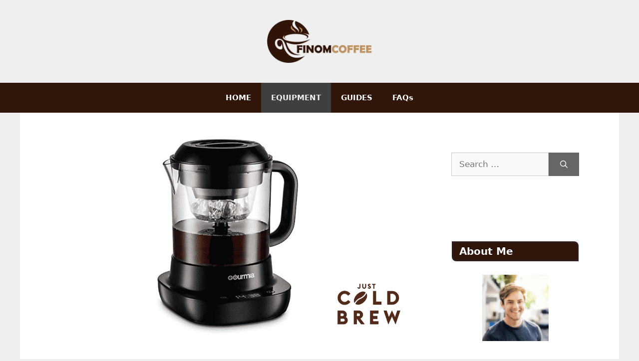

--- FILE ---
content_type: text/html; charset=UTF-8
request_url: https://finomcoffee.com/gourmia-automatic-cold-brew-coffee-maker-review/
body_size: 19600
content:
<!DOCTYPE html><html lang="en-US" prefix="og: https://ogp.me/ns#"><head><meta charset="UTF-8"/>
<script>var __ezHttpConsent={setByCat:function(src,tagType,attributes,category,force,customSetScriptFn=null){var setScript=function(){if(force||window.ezTcfConsent[category]){if(typeof customSetScriptFn==='function'){customSetScriptFn();}else{var scriptElement=document.createElement(tagType);scriptElement.src=src;attributes.forEach(function(attr){for(var key in attr){if(attr.hasOwnProperty(key)){scriptElement.setAttribute(key,attr[key]);}}});var firstScript=document.getElementsByTagName(tagType)[0];firstScript.parentNode.insertBefore(scriptElement,firstScript);}}};if(force||(window.ezTcfConsent&&window.ezTcfConsent.loaded)){setScript();}else if(typeof getEzConsentData==="function"){getEzConsentData().then(function(ezTcfConsent){if(ezTcfConsent&&ezTcfConsent.loaded){setScript();}else{console.error("cannot get ez consent data");force=true;setScript();}});}else{force=true;setScript();console.error("getEzConsentData is not a function");}},};</script>
<script>var ezTcfConsent=window.ezTcfConsent?window.ezTcfConsent:{loaded:false,store_info:false,develop_and_improve_services:false,measure_ad_performance:false,measure_content_performance:false,select_basic_ads:false,create_ad_profile:false,select_personalized_ads:false,create_content_profile:false,select_personalized_content:false,understand_audiences:false,use_limited_data_to_select_content:false,};function getEzConsentData(){return new Promise(function(resolve){document.addEventListener("ezConsentEvent",function(event){var ezTcfConsent=event.detail.ezTcfConsent;resolve(ezTcfConsent);});});}</script>
<script>if(typeof _setEzCookies!=='function'){function _setEzCookies(ezConsentData){var cookies=window.ezCookieQueue;for(var i=0;i<cookies.length;i++){var cookie=cookies[i];if(ezConsentData&&ezConsentData.loaded&&ezConsentData[cookie.tcfCategory]){document.cookie=cookie.name+"="+cookie.value;}}}}
window.ezCookieQueue=window.ezCookieQueue||[];if(typeof addEzCookies!=='function'){function addEzCookies(arr){window.ezCookieQueue=[...window.ezCookieQueue,...arr];}}
addEzCookies([]);if(window.ezTcfConsent&&window.ezTcfConsent.loaded){_setEzCookies(window.ezTcfConsent);}else if(typeof getEzConsentData==="function"){getEzConsentData().then(function(ezTcfConsent){if(ezTcfConsent&&ezTcfConsent.loaded){_setEzCookies(window.ezTcfConsent);}else{console.error("cannot get ez consent data");_setEzCookies(window.ezTcfConsent);}});}else{console.error("getEzConsentData is not a function");_setEzCookies(window.ezTcfConsent);}</script>
<script data-ezscrex='false' data-cfasync='false' data-pagespeed-no-defer>var __ez=__ez||{};__ez.stms=Date.now();__ez.evt={};__ez.script={};__ez.ck=__ez.ck||{};__ez.template={};__ez.template.isOrig=true;__ez.queue=__ez.queue||function(){var e=0,i=0,t=[],n=!1,o=[],r=[],s=!0,a=function(e,i,n,o,r,s,a){var l=arguments.length>7&&void 0!==arguments[7]?arguments[7]:window,d=this;this.name=e,this.funcName=i,this.parameters=null===n?null:w(n)?n:[n],this.isBlock=o,this.blockedBy=r,this.deleteWhenComplete=s,this.isError=!1,this.isComplete=!1,this.isInitialized=!1,this.proceedIfError=a,this.fWindow=l,this.isTimeDelay=!1,this.process=function(){f("... func = "+e),d.isInitialized=!0,d.isComplete=!0,f("... func.apply: "+e);var i=d.funcName.split("."),n=null,o=this.fWindow||window;i.length>3||(n=3===i.length?o[i[0]][i[1]][i[2]]:2===i.length?o[i[0]][i[1]]:o[d.funcName]),null!=n&&n.apply(null,this.parameters),!0===d.deleteWhenComplete&&delete t[e],!0===d.isBlock&&(f("----- F'D: "+d.name),m())}},l=function(e,i,t,n,o,r,s){var a=arguments.length>7&&void 0!==arguments[7]?arguments[7]:window,l=this;this.name=e,this.path=i,this.async=o,this.defer=r,this.isBlock=t,this.blockedBy=n,this.isInitialized=!1,this.isError=!1,this.isComplete=!1,this.proceedIfError=s,this.fWindow=a,this.isTimeDelay=!1,this.isPath=function(e){return"/"===e[0]&&"/"!==e[1]},this.getSrc=function(e){return void 0!==window.__ezScriptHost&&this.isPath(e)&&"banger.js"!==this.name?window.__ezScriptHost+e:e},this.process=function(){l.isInitialized=!0,f("... file = "+e);var i=this.fWindow?this.fWindow.document:document,t=i.createElement("script");t.src=this.getSrc(this.path),!0===o?t.async=!0:!0===r&&(t.defer=!0),t.onerror=function(){var e={url:window.location.href,name:l.name,path:l.path,user_agent:window.navigator.userAgent};"undefined"!=typeof _ezaq&&(e.pageview_id=_ezaq.page_view_id);var i=encodeURIComponent(JSON.stringify(e)),t=new XMLHttpRequest;t.open("GET","//g.ezoic.net/ezqlog?d="+i,!0),t.send(),f("----- ERR'D: "+l.name),l.isError=!0,!0===l.isBlock&&m()},t.onreadystatechange=t.onload=function(){var e=t.readyState;f("----- F'D: "+l.name),e&&!/loaded|complete/.test(e)||(l.isComplete=!0,!0===l.isBlock&&m())},i.getElementsByTagName("head")[0].appendChild(t)}},d=function(e,i){this.name=e,this.path="",this.async=!1,this.defer=!1,this.isBlock=!1,this.blockedBy=[],this.isInitialized=!0,this.isError=!1,this.isComplete=i,this.proceedIfError=!1,this.isTimeDelay=!1,this.process=function(){}};function c(e,i,n,s,a,d,c,u,f){var m=new l(e,i,n,s,a,d,c,f);!0===u?o[e]=m:r[e]=m,t[e]=m,h(m)}function h(e){!0!==u(e)&&0!=s&&e.process()}function u(e){if(!0===e.isTimeDelay&&!1===n)return f(e.name+" blocked = TIME DELAY!"),!0;if(w(e.blockedBy))for(var i=0;i<e.blockedBy.length;i++){var o=e.blockedBy[i];if(!1===t.hasOwnProperty(o))return f(e.name+" blocked = "+o),!0;if(!0===e.proceedIfError&&!0===t[o].isError)return!1;if(!1===t[o].isComplete)return f(e.name+" blocked = "+o),!0}return!1}function f(e){var i=window.location.href,t=new RegExp("[?&]ezq=([^&#]*)","i").exec(i);"1"===(t?t[1]:null)&&console.debug(e)}function m(){++e>200||(f("let's go"),p(o),p(r))}function p(e){for(var i in e)if(!1!==e.hasOwnProperty(i)){var t=e[i];!0===t.isComplete||u(t)||!0===t.isInitialized||!0===t.isError?!0===t.isError?f(t.name+": error"):!0===t.isComplete?f(t.name+": complete already"):!0===t.isInitialized&&f(t.name+": initialized already"):t.process()}}function w(e){return"[object Array]"==Object.prototype.toString.call(e)}return window.addEventListener("load",(function(){setTimeout((function(){n=!0,f("TDELAY -----"),m()}),5e3)}),!1),{addFile:c,addFileOnce:function(e,i,n,o,r,s,a,l,d){t[e]||c(e,i,n,o,r,s,a,l,d)},addDelayFile:function(e,i){var n=new l(e,i,!1,[],!1,!1,!0);n.isTimeDelay=!0,f(e+" ...  FILE! TDELAY"),r[e]=n,t[e]=n,h(n)},addFunc:function(e,n,s,l,d,c,u,f,m,p){!0===c&&(e=e+"_"+i++);var w=new a(e,n,s,l,d,u,f,p);!0===m?o[e]=w:r[e]=w,t[e]=w,h(w)},addDelayFunc:function(e,i,n){var o=new a(e,i,n,!1,[],!0,!0);o.isTimeDelay=!0,f(e+" ...  FUNCTION! TDELAY"),r[e]=o,t[e]=o,h(o)},items:t,processAll:m,setallowLoad:function(e){s=e},markLoaded:function(e){if(e&&0!==e.length){if(e in t){var i=t[e];!0===i.isComplete?f(i.name+" "+e+": error loaded duplicate"):(i.isComplete=!0,i.isInitialized=!0)}else t[e]=new d(e,!0);f("markLoaded dummyfile: "+t[e].name)}},logWhatsBlocked:function(){for(var e in t)!1!==t.hasOwnProperty(e)&&u(t[e])}}}();__ez.evt.add=function(e,t,n){e.addEventListener?e.addEventListener(t,n,!1):e.attachEvent?e.attachEvent("on"+t,n):e["on"+t]=n()},__ez.evt.remove=function(e,t,n){e.removeEventListener?e.removeEventListener(t,n,!1):e.detachEvent?e.detachEvent("on"+t,n):delete e["on"+t]};__ez.script.add=function(e){var t=document.createElement("script");t.src=e,t.async=!0,t.type="text/javascript",document.getElementsByTagName("head")[0].appendChild(t)};__ez.dot=__ez.dot||{};__ez.queue.addFileOnce('/detroitchicago/boise.js', '//go.ezodn.com/detroitchicago/boise.js?gcb=195-0&cb=5', true, [], true, false, true, false);__ez.queue.addFileOnce('/parsonsmaize/abilene.js', '//go.ezodn.com/parsonsmaize/abilene.js?gcb=195-0&cb=dc112bb7ea', true, [], true, false, true, false);__ez.queue.addFileOnce('/parsonsmaize/mulvane.js', '//go.ezodn.com/parsonsmaize/mulvane.js?gcb=195-0&cb=e75e48eec0', true, ['/parsonsmaize/abilene.js'], true, false, true, false);__ez.queue.addFileOnce('/detroitchicago/birmingham.js', '//go.ezodn.com/detroitchicago/birmingham.js?gcb=195-0&cb=539c47377c', true, ['/parsonsmaize/abilene.js'], true, false, true, false);</script>
<script data-ezscrex="false" type="text/javascript" data-cfasync="false">window._ezaq = Object.assign({"ad_cache_level":0,"adpicker_placement_cnt":0,"ai_placeholder_cache_level":0,"ai_placeholder_placement_cnt":-1,"article_category":"Equipment","author":"Daniel B.","domain":"finomcoffee.com","domain_id":274624,"ezcache_level":0,"ezcache_skip_code":0,"has_bad_image":0,"has_bad_words":0,"is_sitespeed":0,"lt_cache_level":0,"publish_date":"2020-10-24","response_size":63673,"response_size_orig":57852,"response_time_orig":0,"template_id":120,"url":"https://finomcoffee.com/gourmia-automatic-cold-brew-coffee-maker-review/","word_count":0,"worst_bad_word_level":0}, typeof window._ezaq !== "undefined" ? window._ezaq : {});__ez.queue.markLoaded('ezaqBaseReady');</script>
<script type='text/javascript' data-ezscrex='false' data-cfasync='false'>
window.ezAnalyticsStatic = true;
window._ez_send_requests_through_ezoic = true;window.ezWp = true;
function analyticsAddScript(script) {
	var ezDynamic = document.createElement('script');
	ezDynamic.type = 'text/javascript';
	ezDynamic.innerHTML = script;
	document.head.appendChild(ezDynamic);
}
function getCookiesWithPrefix() {
    var allCookies = document.cookie.split(';');
    var cookiesWithPrefix = {};

    for (var i = 0; i < allCookies.length; i++) {
        var cookie = allCookies[i].trim();

        for (var j = 0; j < arguments.length; j++) {
            var prefix = arguments[j];
            if (cookie.indexOf(prefix) === 0) {
                var cookieParts = cookie.split('=');
                var cookieName = cookieParts[0];
                var cookieValue = cookieParts.slice(1).join('=');
                cookiesWithPrefix[cookieName] = decodeURIComponent(cookieValue);
                break; // Once matched, no need to check other prefixes
            }
        }
    }

    return cookiesWithPrefix;
}
function productAnalytics() {
	var d = {"dhh":"//go.ezodn.com","pr":[6],"omd5":"cad2731f4584fdd3c99a362789e28d37","nar":"risk score"};
	d.u = _ezaq.url;
	d.p = _ezaq.page_view_id;
	d.v = _ezaq.visit_uuid;
	d.ab = _ezaq.ab_test_id;
	d.e = JSON.stringify(_ezaq);
	d.ref = document.referrer;
	d.c = getCookiesWithPrefix('active_template', 'ez', 'lp_');
	if(typeof ez_utmParams !== 'undefined') {
		d.utm = ez_utmParams;
	}

	var dataText = JSON.stringify(d);
	var xhr = new XMLHttpRequest();
	xhr.open('POST','//g.ezoic.net/ezais/analytics?cb=1', true);
	xhr.onload = function () {
		if (xhr.status!=200) {
            return;
		}

        if(document.readyState !== 'loading') {
            analyticsAddScript(xhr.response);
            return;
        }

        var eventFunc = function() {
            if(document.readyState === 'loading') {
                return;
            }
            document.removeEventListener('readystatechange', eventFunc, false);
            analyticsAddScript(xhr.response);
        };

        document.addEventListener('readystatechange', eventFunc, false);
	};
	xhr.setRequestHeader('Content-Type','text/plain');
	xhr.send(dataText);
}
__ez.queue.addFunc("productAnalytics", "productAnalytics", null, true, ['ezaqBaseReady'], false, false, false, true);
</script><base href="https://finomcoffee.com/gourmia-automatic-cold-brew-coffee-maker-review/"/>
	
		<style>img:is([sizes="auto" i], [sizes^="auto," i]) { contain-intrinsic-size: 3000px 1500px }</style>
	<meta name="viewport" content="width=device-width, initial-scale=1"/>
<!-- Search Engine Optimization by Rank Math PRO - https://rankmath.com/ -->
<title>Gourmia Automatic Cold Brew Coffee Maker Review | Finom Coffee</title>
<meta name="description" content="Gourmia Automatic Cold Brew Coffee Maker might be what you&#39;re looking for. With its moderate size, this product is portable and non-bulky. Gourmia creates 5-6 cups of cold brew coffee."/>
<meta name="robots" content="follow, index, max-snippet:-1, max-video-preview:-1, max-image-preview:large"/>
<link rel="canonical" href="https://finomcoffee.com/gourmia-automatic-cold-brew-coffee-maker-review/"/>
<meta property="og:locale" content="en_US"/>
<meta property="og:type" content="article"/>
<meta property="og:title" content="Gourmia Automatic Cold Brew Coffee Maker Review | Finom Coffee"/>
<meta property="og:description" content="Gourmia Automatic Cold Brew Coffee Maker might be what you&#39;re looking for. With its moderate size, this product is portable and non-bulky. Gourmia creates 5-6 cups of cold brew coffee."/>
<meta property="og:url" content="https://finomcoffee.com/gourmia-automatic-cold-brew-coffee-maker-review/"/>
<meta property="og:site_name" content="Finom Coffee"/>
<meta property="article:tag" content="gourmia automatic cold brew maker review"/>
<meta property="article:section" content="Equipment"/>
<meta property="og:updated_time" content="2020-10-24T09:32:44-02:00"/>
<meta property="og:image" content="https://finomcoffee.com/wp-content/uploads/2020/10/Gourmia-Automatic-Cold-Brew-Coffee-Maker-1.png"/>
<meta property="og:image:secure_url" content="https://finomcoffee.com/wp-content/uploads/2020/10/Gourmia-Automatic-Cold-Brew-Coffee-Maker-1.png"/>
<meta property="og:image:width" content="1200"/>
<meta property="og:image:height" content="675"/>
<meta property="og:image:alt" content="Gourmia Automatic Cold Brew Coffee Maker"/>
<meta property="og:image:type" content="image/png"/>
<meta property="article:published_time" content="2020-10-24T09:30:24-02:00"/>
<meta property="article:modified_time" content="2020-10-24T09:32:44-02:00"/>
<meta name="twitter:card" content="summary_large_image"/>
<meta name="twitter:title" content="Gourmia Automatic Cold Brew Coffee Maker Review | Finom Coffee"/>
<meta name="twitter:description" content="Gourmia Automatic Cold Brew Coffee Maker might be what you&#39;re looking for. With its moderate size, this product is portable and non-bulky. Gourmia creates 5-6 cups of cold brew coffee."/>
<meta name="twitter:site" content="@GordonT"/>
<meta name="twitter:creator" content="@GordonT"/>
<meta name="twitter:image" content="https://finomcoffee.com/wp-content/uploads/2020/10/Gourmia-Automatic-Cold-Brew-Coffee-Maker-1.png"/>
<meta name="twitter:label1" content="Written by"/>
<meta name="twitter:data1" content="Daniel B."/>
<meta name="twitter:label2" content="Time to read"/>
<meta name="twitter:data2" content="10 minutes"/>
<script type="application/ld+json" class="rank-math-schema-pro">{"@context":"https://schema.org","@graph":[{"image":{"@id":"https://finomcoffee.com/wp-content/uploads/2020/10/Gourmia-Automatic-Cold-Brew-Coffee-Maker-1.png"},"headline":"Gourmia Automatic Cold Brew Coffee Maker Review | Finom Coffee","description":"Gourmia Automatic Cold Brew Coffee Maker might be what you&#039;re looking for. With its moderate size, this product is portable and non-bulky. Gourmia creates 5-6 cups of cold brew coffee.","@type":"BlogPosting","author":{"@type":"Person","name":"Daniel B."},"datePublished":"2020-10-24T09:30:24-02:00","dateModified":"2020-10-24T09:32:44-02:00","name":"Gourmia Automatic Cold Brew Coffee Maker Review | Finom Coffee","articleSection":"Equipment","@id":"https://finomcoffee.com/gourmia-automatic-cold-brew-coffee-maker-review/#schema-4498","isPartOf":{"@id":"https://finomcoffee.com/gourmia-automatic-cold-brew-coffee-maker-review/#webpage"},"publisher":{"@id":"https://finomcoffee.com/#organization"},"inLanguage":"en-US","mainEntityOfPage":{"@id":"https://finomcoffee.com/gourmia-automatic-cold-brew-coffee-maker-review/#webpage"}},{"@type":"Organization","@id":"https://finomcoffee.com/#organization","name":"Daniel B.","sameAs":["https://twitter.com/GordonT"],"logo":{"@type":"ImageObject","@id":"https://finomcoffee.com/#logo","url":"http://finomcoffee.com/wp-content/uploads/2020/09/cropped-Just-Cold-Brew_Logo_v2.png","contentUrl":"http://finomcoffee.com/wp-content/uploads/2020/09/cropped-Just-Cold-Brew_Logo_v2.png","caption":"Daniel B.","inLanguage":"en-US","width":"180","height":"60"}},{"@type":"WebSite","@id":"https://finomcoffee.com/#website","url":"https://finomcoffee.com","name":"Daniel B.","publisher":{"@id":"https://finomcoffee.com/#organization"},"inLanguage":"en-US"},{"@type":"ImageObject","@id":"https://finomcoffee.com/wp-content/uploads/2020/10/Gourmia-Automatic-Cold-Brew-Coffee-Maker-1.png","url":"https://finomcoffee.com/wp-content/uploads/2020/10/Gourmia-Automatic-Cold-Brew-Coffee-Maker-1.png","width":"1200","height":"675","caption":"Gourmia Automatic Cold Brew Coffee Maker","inLanguage":"en-US"},{"@type":"BreadcrumbList","@id":"https://finomcoffee.com/gourmia-automatic-cold-brew-coffee-maker-review/#breadcrumb","itemListElement":[{"@type":"ListItem","position":"1","item":{"@id":"https://finomcoffee.com","name":"Home"}},{"@type":"ListItem","position":"2","item":{"@id":"https://finomcoffee.com/category/equipment/","name":"Equipment"}},{"@type":"ListItem","position":"3","item":{"@id":"https://finomcoffee.com/gourmia-automatic-cold-brew-coffee-maker-review/","name":"Gourmia Automatic Cold Brew Coffee Maker Review"}}]},{"@type":"WebPage","@id":"https://finomcoffee.com/gourmia-automatic-cold-brew-coffee-maker-review/#webpage","url":"https://finomcoffee.com/gourmia-automatic-cold-brew-coffee-maker-review/","name":"Gourmia Automatic Cold Brew Coffee Maker Review | Finom Coffee","datePublished":"2020-10-24T09:30:24-02:00","dateModified":"2020-10-24T09:32:44-02:00","isPartOf":{"@id":"https://finomcoffee.com/#website"},"primaryImageOfPage":{"@id":"https://finomcoffee.com/wp-content/uploads/2020/10/Gourmia-Automatic-Cold-Brew-Coffee-Maker-1.png"},"inLanguage":"en-US","breadcrumb":{"@id":"https://finomcoffee.com/gourmia-automatic-cold-brew-coffee-maker-review/#breadcrumb"}},{"@type":"Person","@id":"https://finomcoffee.com/gourmia-automatic-cold-brew-coffee-maker-review/#author","name":"Daniel B.","image":{"@type":"ImageObject","@id":"https://secure.gravatar.com/avatar/c8a89141035f61b7c7800158b62b8ceb0f330c84544daf3b1fae172588168087?s=96&amp;d=blank&amp;r=g","url":"https://secure.gravatar.com/avatar/c8a89141035f61b7c7800158b62b8ceb0f330c84544daf3b1fae172588168087?s=96&amp;d=blank&amp;r=g","caption":"Daniel B.","inLanguage":"en-US"},"worksFor":{"@id":"https://finomcoffee.com/#organization"}},{"@type":"BlogPosting","headline":"Gourmia Automatic Cold Brew Coffee Maker Review | Finom Coffee","datePublished":"2020-10-24T09:30:24-02:00","dateModified":"2020-10-24T09:32:44-02:00","articleSection":"Equipment","author":{"@id":"https://finomcoffee.com/gourmia-automatic-cold-brew-coffee-maker-review/#author","name":"Daniel B."},"publisher":{"@id":"https://finomcoffee.com/#organization"},"description":"Gourmia Automatic Cold Brew Coffee Maker might be what you&#039;re looking for. With its moderate size, this product is portable and non-bulky. Gourmia creates 5-6 cups of cold brew coffee.","name":"Gourmia Automatic Cold Brew Coffee Maker Review | Finom Coffee","@id":"https://finomcoffee.com/gourmia-automatic-cold-brew-coffee-maker-review/#richSnippet","isPartOf":{"@id":"https://finomcoffee.com/gourmia-automatic-cold-brew-coffee-maker-review/#webpage"},"image":{"@id":"https://finomcoffee.com/wp-content/uploads/2020/10/Gourmia-Automatic-Cold-Brew-Coffee-Maker-1.png"},"inLanguage":"en-US","mainEntityOfPage":{"@id":"https://finomcoffee.com/gourmia-automatic-cold-brew-coffee-maker-review/#webpage"}}]}</script>
<!-- /Rank Math WordPress SEO plugin -->

<link rel="dns-prefetch" href="//www.googletagmanager.com"/>
<link rel="stylesheet" id="wp-block-library-css" href="//finomcoffee.com/wp-includes/css/dist/block-library/style.min.css?ver=6.8.3" type="text/css" media="all"/>
<style id="classic-theme-styles-inline-css" type="text/css">
/*! This file is auto-generated */
.wp-block-button__link{color:#fff;background-color:#32373c;border-radius:9999px;box-shadow:none;text-decoration:none;padding:calc(.667em + 2px) calc(1.333em + 2px);font-size:1.125em}.wp-block-file__button{background:#32373c;color:#fff;text-decoration:none}
</style>
<style id="global-styles-inline-css" type="text/css">
:root{--wp--preset--aspect-ratio--square: 1;--wp--preset--aspect-ratio--4-3: 4/3;--wp--preset--aspect-ratio--3-4: 3/4;--wp--preset--aspect-ratio--3-2: 3/2;--wp--preset--aspect-ratio--2-3: 2/3;--wp--preset--aspect-ratio--16-9: 16/9;--wp--preset--aspect-ratio--9-16: 9/16;--wp--preset--color--black: #000000;--wp--preset--color--cyan-bluish-gray: #abb8c3;--wp--preset--color--white: #ffffff;--wp--preset--color--pale-pink: #f78da7;--wp--preset--color--vivid-red: #cf2e2e;--wp--preset--color--luminous-vivid-orange: #ff6900;--wp--preset--color--luminous-vivid-amber: #fcb900;--wp--preset--color--light-green-cyan: #7bdcb5;--wp--preset--color--vivid-green-cyan: #00d084;--wp--preset--color--pale-cyan-blue: #8ed1fc;--wp--preset--color--vivid-cyan-blue: #0693e3;--wp--preset--color--vivid-purple: #9b51e0;--wp--preset--color--contrast: var(--contrast);--wp--preset--color--contrast-2: var(--contrast-2);--wp--preset--color--contrast-3: var(--contrast-3);--wp--preset--color--base: var(--base);--wp--preset--color--base-2: var(--base-2);--wp--preset--color--base-3: var(--base-3);--wp--preset--gradient--vivid-cyan-blue-to-vivid-purple: linear-gradient(135deg,rgba(6,147,227,1) 0%,rgb(155,81,224) 100%);--wp--preset--gradient--light-green-cyan-to-vivid-green-cyan: linear-gradient(135deg,rgb(122,220,180) 0%,rgb(0,208,130) 100%);--wp--preset--gradient--luminous-vivid-amber-to-luminous-vivid-orange: linear-gradient(135deg,rgba(252,185,0,1) 0%,rgba(255,105,0,1) 100%);--wp--preset--gradient--luminous-vivid-orange-to-vivid-red: linear-gradient(135deg,rgba(255,105,0,1) 0%,rgb(207,46,46) 100%);--wp--preset--gradient--very-light-gray-to-cyan-bluish-gray: linear-gradient(135deg,rgb(238,238,238) 0%,rgb(169,184,195) 100%);--wp--preset--gradient--cool-to-warm-spectrum: linear-gradient(135deg,rgb(74,234,220) 0%,rgb(151,120,209) 20%,rgb(207,42,186) 40%,rgb(238,44,130) 60%,rgb(251,105,98) 80%,rgb(254,248,76) 100%);--wp--preset--gradient--blush-light-purple: linear-gradient(135deg,rgb(255,206,236) 0%,rgb(152,150,240) 100%);--wp--preset--gradient--blush-bordeaux: linear-gradient(135deg,rgb(254,205,165) 0%,rgb(254,45,45) 50%,rgb(107,0,62) 100%);--wp--preset--gradient--luminous-dusk: linear-gradient(135deg,rgb(255,203,112) 0%,rgb(199,81,192) 50%,rgb(65,88,208) 100%);--wp--preset--gradient--pale-ocean: linear-gradient(135deg,rgb(255,245,203) 0%,rgb(182,227,212) 50%,rgb(51,167,181) 100%);--wp--preset--gradient--electric-grass: linear-gradient(135deg,rgb(202,248,128) 0%,rgb(113,206,126) 100%);--wp--preset--gradient--midnight: linear-gradient(135deg,rgb(2,3,129) 0%,rgb(40,116,252) 100%);--wp--preset--font-size--small: 13px;--wp--preset--font-size--medium: 20px;--wp--preset--font-size--large: 36px;--wp--preset--font-size--x-large: 42px;--wp--preset--spacing--20: 0.44rem;--wp--preset--spacing--30: 0.67rem;--wp--preset--spacing--40: 1rem;--wp--preset--spacing--50: 1.5rem;--wp--preset--spacing--60: 2.25rem;--wp--preset--spacing--70: 3.38rem;--wp--preset--spacing--80: 5.06rem;--wp--preset--shadow--natural: 6px 6px 9px rgba(0, 0, 0, 0.2);--wp--preset--shadow--deep: 12px 12px 50px rgba(0, 0, 0, 0.4);--wp--preset--shadow--sharp: 6px 6px 0px rgba(0, 0, 0, 0.2);--wp--preset--shadow--outlined: 6px 6px 0px -3px rgba(255, 255, 255, 1), 6px 6px rgba(0, 0, 0, 1);--wp--preset--shadow--crisp: 6px 6px 0px rgba(0, 0, 0, 1);}:where(.is-layout-flex){gap: 0.5em;}:where(.is-layout-grid){gap: 0.5em;}body .is-layout-flex{display: flex;}.is-layout-flex{flex-wrap: wrap;align-items: center;}.is-layout-flex > :is(*, div){margin: 0;}body .is-layout-grid{display: grid;}.is-layout-grid > :is(*, div){margin: 0;}:where(.wp-block-columns.is-layout-flex){gap: 2em;}:where(.wp-block-columns.is-layout-grid){gap: 2em;}:where(.wp-block-post-template.is-layout-flex){gap: 1.25em;}:where(.wp-block-post-template.is-layout-grid){gap: 1.25em;}.has-black-color{color: var(--wp--preset--color--black) !important;}.has-cyan-bluish-gray-color{color: var(--wp--preset--color--cyan-bluish-gray) !important;}.has-white-color{color: var(--wp--preset--color--white) !important;}.has-pale-pink-color{color: var(--wp--preset--color--pale-pink) !important;}.has-vivid-red-color{color: var(--wp--preset--color--vivid-red) !important;}.has-luminous-vivid-orange-color{color: var(--wp--preset--color--luminous-vivid-orange) !important;}.has-luminous-vivid-amber-color{color: var(--wp--preset--color--luminous-vivid-amber) !important;}.has-light-green-cyan-color{color: var(--wp--preset--color--light-green-cyan) !important;}.has-vivid-green-cyan-color{color: var(--wp--preset--color--vivid-green-cyan) !important;}.has-pale-cyan-blue-color{color: var(--wp--preset--color--pale-cyan-blue) !important;}.has-vivid-cyan-blue-color{color: var(--wp--preset--color--vivid-cyan-blue) !important;}.has-vivid-purple-color{color: var(--wp--preset--color--vivid-purple) !important;}.has-black-background-color{background-color: var(--wp--preset--color--black) !important;}.has-cyan-bluish-gray-background-color{background-color: var(--wp--preset--color--cyan-bluish-gray) !important;}.has-white-background-color{background-color: var(--wp--preset--color--white) !important;}.has-pale-pink-background-color{background-color: var(--wp--preset--color--pale-pink) !important;}.has-vivid-red-background-color{background-color: var(--wp--preset--color--vivid-red) !important;}.has-luminous-vivid-orange-background-color{background-color: var(--wp--preset--color--luminous-vivid-orange) !important;}.has-luminous-vivid-amber-background-color{background-color: var(--wp--preset--color--luminous-vivid-amber) !important;}.has-light-green-cyan-background-color{background-color: var(--wp--preset--color--light-green-cyan) !important;}.has-vivid-green-cyan-background-color{background-color: var(--wp--preset--color--vivid-green-cyan) !important;}.has-pale-cyan-blue-background-color{background-color: var(--wp--preset--color--pale-cyan-blue) !important;}.has-vivid-cyan-blue-background-color{background-color: var(--wp--preset--color--vivid-cyan-blue) !important;}.has-vivid-purple-background-color{background-color: var(--wp--preset--color--vivid-purple) !important;}.has-black-border-color{border-color: var(--wp--preset--color--black) !important;}.has-cyan-bluish-gray-border-color{border-color: var(--wp--preset--color--cyan-bluish-gray) !important;}.has-white-border-color{border-color: var(--wp--preset--color--white) !important;}.has-pale-pink-border-color{border-color: var(--wp--preset--color--pale-pink) !important;}.has-vivid-red-border-color{border-color: var(--wp--preset--color--vivid-red) !important;}.has-luminous-vivid-orange-border-color{border-color: var(--wp--preset--color--luminous-vivid-orange) !important;}.has-luminous-vivid-amber-border-color{border-color: var(--wp--preset--color--luminous-vivid-amber) !important;}.has-light-green-cyan-border-color{border-color: var(--wp--preset--color--light-green-cyan) !important;}.has-vivid-green-cyan-border-color{border-color: var(--wp--preset--color--vivid-green-cyan) !important;}.has-pale-cyan-blue-border-color{border-color: var(--wp--preset--color--pale-cyan-blue) !important;}.has-vivid-cyan-blue-border-color{border-color: var(--wp--preset--color--vivid-cyan-blue) !important;}.has-vivid-purple-border-color{border-color: var(--wp--preset--color--vivid-purple) !important;}.has-vivid-cyan-blue-to-vivid-purple-gradient-background{background: var(--wp--preset--gradient--vivid-cyan-blue-to-vivid-purple) !important;}.has-light-green-cyan-to-vivid-green-cyan-gradient-background{background: var(--wp--preset--gradient--light-green-cyan-to-vivid-green-cyan) !important;}.has-luminous-vivid-amber-to-luminous-vivid-orange-gradient-background{background: var(--wp--preset--gradient--luminous-vivid-amber-to-luminous-vivid-orange) !important;}.has-luminous-vivid-orange-to-vivid-red-gradient-background{background: var(--wp--preset--gradient--luminous-vivid-orange-to-vivid-red) !important;}.has-very-light-gray-to-cyan-bluish-gray-gradient-background{background: var(--wp--preset--gradient--very-light-gray-to-cyan-bluish-gray) !important;}.has-cool-to-warm-spectrum-gradient-background{background: var(--wp--preset--gradient--cool-to-warm-spectrum) !important;}.has-blush-light-purple-gradient-background{background: var(--wp--preset--gradient--blush-light-purple) !important;}.has-blush-bordeaux-gradient-background{background: var(--wp--preset--gradient--blush-bordeaux) !important;}.has-luminous-dusk-gradient-background{background: var(--wp--preset--gradient--luminous-dusk) !important;}.has-pale-ocean-gradient-background{background: var(--wp--preset--gradient--pale-ocean) !important;}.has-electric-grass-gradient-background{background: var(--wp--preset--gradient--electric-grass) !important;}.has-midnight-gradient-background{background: var(--wp--preset--gradient--midnight) !important;}.has-small-font-size{font-size: var(--wp--preset--font-size--small) !important;}.has-medium-font-size{font-size: var(--wp--preset--font-size--medium) !important;}.has-large-font-size{font-size: var(--wp--preset--font-size--large) !important;}.has-x-large-font-size{font-size: var(--wp--preset--font-size--x-large) !important;}
:where(.wp-block-post-template.is-layout-flex){gap: 1.25em;}:where(.wp-block-post-template.is-layout-grid){gap: 1.25em;}
:where(.wp-block-columns.is-layout-flex){gap: 2em;}:where(.wp-block-columns.is-layout-grid){gap: 2em;}
:root :where(.wp-block-pullquote){font-size: 1.5em;line-height: 1.6;}
</style>
<link rel="stylesheet" id="chld_thm_cfg_child-css" href="//finomcoffee.com/wp-content/themes/generatepress-ezoic-leap/style.css?ver=6.8.3" type="text/css" media="all"/>
<link rel="stylesheet" id="generate-widget-areas-css" href="//finomcoffee.com/wp-content/themes/generatepress/assets/css/components/widget-areas.min.css?ver=3.3.1" type="text/css" media="all"/>
<link rel="stylesheet" id="generate-style-css" href="//finomcoffee.com/wp-content/themes/generatepress/assets/css/main.min.css?ver=3.3.1" type="text/css" media="all"/>
<style id="generate-style-inline-css" type="text/css">
body{background-color:#efefef;color:#3a3a3a;}a{color:#b48a20;}a{text-decoration:underline;}.entry-title a, .site-branding a, a.button, .wp-block-button__link, .main-navigation a{text-decoration:none;}a:hover, a:focus, a:active{color:#301509;}.wp-block-group__inner-container{max-width:1200px;margin-left:auto;margin-right:auto;}.site-header .header-image{width:210px;}:root{--contrast:#222222;--contrast-2:#575760;--contrast-3:#b2b2be;--base:#f0f0f0;--base-2:#f7f8f9;--base-3:#ffffff;}:root .has-contrast-color{color:var(--contrast);}:root .has-contrast-background-color{background-color:var(--contrast);}:root .has-contrast-2-color{color:var(--contrast-2);}:root .has-contrast-2-background-color{background-color:var(--contrast-2);}:root .has-contrast-3-color{color:var(--contrast-3);}:root .has-contrast-3-background-color{background-color:var(--contrast-3);}:root .has-base-color{color:var(--base);}:root .has-base-background-color{background-color:var(--base);}:root .has-base-2-color{color:var(--base-2);}:root .has-base-2-background-color{background-color:var(--base-2);}:root .has-base-3-color{color:var(--base-3);}:root .has-base-3-background-color{background-color:var(--base-3);}body, button, input, select, textarea{font-family:-apple-system, system-ui, BlinkMacSystemFont, "Segoe UI", Helvetica, Arial, sans-serif, "Apple Color Emoji", "Segoe UI Emoji", "Segoe UI Symbol";}body{line-height:1.5;}.entry-content > [class*="wp-block-"]:not(:last-child):not(.wp-block-heading){margin-bottom:1.5em;}.main-title{font-size:45px;}.main-navigation .main-nav ul ul li a{font-size:14px;}.sidebar .widget, .footer-widgets .widget{font-size:17px;}h1{font-weight:300;font-size:40px;}h2{font-weight:300;font-size:30px;}h3{font-size:20px;}h4{font-size:inherit;}h5{font-size:inherit;}@media (max-width:768px){.main-title{font-size:30px;}h1{font-size:30px;}h2{font-size:25px;}}.top-bar{background-color:#636363;color:#ffffff;}.top-bar a{color:#ffffff;}.top-bar a:hover{color:#303030;}.site-header{color:#3a3a3a;}.site-header a{color:#3a3a3a;}.main-title a,.main-title a:hover{color:#222222;}.site-description{color:#757575;}.main-navigation,.main-navigation ul ul{background-color:#301509;}.main-navigation .main-nav ul li a, .main-navigation .menu-toggle, .main-navigation .menu-bar-items{color:var(--base-3);}.main-navigation .main-nav ul li:not([class*="current-menu-"]):hover > a, .main-navigation .main-nav ul li:not([class*="current-menu-"]):focus > a, .main-navigation .main-nav ul li.sfHover:not([class*="current-menu-"]) > a, .main-navigation .menu-bar-item:hover > a, .main-navigation .menu-bar-item.sfHover > a{color:var(--base);background-color:#3f3f3f;}button.menu-toggle:hover,button.menu-toggle:focus{color:var(--base-3);}.main-navigation .main-nav ul li[class*="current-menu-"] > a{color:var(--base);background-color:#3f3f3f;}.navigation-search input[type="search"],.navigation-search input[type="search"]:active, .navigation-search input[type="search"]:focus, .main-navigation .main-nav ul li.search-item.active > a, .main-navigation .menu-bar-items .search-item.active > a{color:var(--base);background-color:#3f3f3f;}.main-navigation ul ul{background-color:var(--base);}.main-navigation .main-nav ul ul li a{color:#ffffff;}.main-navigation .main-nav ul ul li:not([class*="current-menu-"]):hover > a,.main-navigation .main-nav ul ul li:not([class*="current-menu-"]):focus > a, .main-navigation .main-nav ul ul li.sfHover:not([class*="current-menu-"]) > a{color:#ffffff;background-color:#4f4f4f;}.main-navigation .main-nav ul ul li[class*="current-menu-"] > a{color:#ffffff;background-color:#4f4f4f;}.separate-containers .inside-article, .separate-containers .comments-area, .separate-containers .page-header, .one-container .container, .separate-containers .paging-navigation, .inside-page-header{background-color:#ffffff;}.entry-meta{color:#595959;}.entry-meta a{color:#595959;}.entry-meta a:hover{color:#1e73be;}.sidebar .widget{background-color:#ffffff;}.sidebar .widget .widget-title{color:#000000;}.footer-widgets{background-color:#ffffff;}.footer-widgets .widget-title{color:#000000;}.site-info{color:#ffffff;background-color:#222222;}.site-info a{color:#ffffff;}.site-info a:hover{color:#606060;}.footer-bar .widget_nav_menu .current-menu-item a{color:#606060;}input[type="text"],input[type="email"],input[type="url"],input[type="password"],input[type="search"],input[type="tel"],input[type="number"],textarea,select{color:#666666;background-color:#fafafa;border-color:#cccccc;}input[type="text"]:focus,input[type="email"]:focus,input[type="url"]:focus,input[type="password"]:focus,input[type="search"]:focus,input[type="tel"]:focus,input[type="number"]:focus,textarea:focus,select:focus{color:#666666;background-color:#ffffff;border-color:#bfbfbf;}button,html input[type="button"],input[type="reset"],input[type="submit"],a.button,a.wp-block-button__link:not(.has-background){color:#ffffff;background-color:#666666;}button:hover,html input[type="button"]:hover,input[type="reset"]:hover,input[type="submit"]:hover,a.button:hover,button:focus,html input[type="button"]:focus,input[type="reset"]:focus,input[type="submit"]:focus,a.button:focus,a.wp-block-button__link:not(.has-background):active,a.wp-block-button__link:not(.has-background):focus,a.wp-block-button__link:not(.has-background):hover{color:#ffffff;background-color:#3f3f3f;}a.generate-back-to-top{background-color:rgba( 0,0,0,0.4 );color:#ffffff;}a.generate-back-to-top:hover,a.generate-back-to-top:focus{background-color:rgba( 0,0,0,0.6 );color:#ffffff;}:root{--gp-search-modal-bg-color:var(--base-3);--gp-search-modal-text-color:var(--contrast);--gp-search-modal-overlay-bg-color:rgba(0,0,0,0.2);}@media (max-width:768px){.main-navigation .menu-bar-item:hover > a, .main-navigation .menu-bar-item.sfHover > a{background:none;color:var(--base-3);}}.inside-top-bar{padding:10px;}.inside-top-bar.grid-container{max-width:1220px;}.inside-header{padding:40px;}.inside-header.grid-container{max-width:1280px;}.site-main .wp-block-group__inner-container{padding:40px;}.separate-containers .paging-navigation{padding-top:20px;padding-bottom:20px;}.entry-content .alignwide, body:not(.no-sidebar) .entry-content .alignfull{margin-left:-40px;width:calc(100% + 80px);max-width:calc(100% + 80px);}.rtl .menu-item-has-children .dropdown-menu-toggle{padding-left:20px;}.rtl .main-navigation .main-nav ul li.menu-item-has-children > a{padding-right:20px;}.footer-widgets-container.grid-container{max-width:1280px;}.inside-site-info{padding:20px;}.inside-site-info.grid-container{max-width:1240px;}@media (max-width:768px){.separate-containers .inside-article, .separate-containers .comments-area, .separate-containers .page-header, .separate-containers .paging-navigation, .one-container .site-content, .inside-page-header{padding:30px;}.site-main .wp-block-group__inner-container{padding:30px;}.inside-site-info{padding-right:10px;padding-left:10px;}.entry-content .alignwide, body:not(.no-sidebar) .entry-content .alignfull{margin-left:-30px;width:calc(100% + 60px);max-width:calc(100% + 60px);}.one-container .site-main .paging-navigation{margin-bottom:20px;}}.is-right-sidebar{width:30%;}.is-left-sidebar{width:30%;}.site-content .content-area{width:70%;}@media (max-width:768px){.main-navigation .menu-toggle,.sidebar-nav-mobile:not(#sticky-placeholder){display:block;}.main-navigation ul,.gen-sidebar-nav,.main-navigation:not(.slideout-navigation):not(.toggled) .main-nav > ul,.has-inline-mobile-toggle #site-navigation .inside-navigation > *:not(.navigation-search):not(.main-nav){display:none;}.nav-align-right .inside-navigation,.nav-align-center .inside-navigation{justify-content:space-between;}}
</style>
<link rel="stylesheet" id="generate-font-icons-css" href="//finomcoffee.com/wp-content/themes/generatepress/assets/css/components/font-icons.min.css?ver=3.3.1" type="text/css" media="all"/>
<link rel="stylesheet" id="generate-child-css" href="//finomcoffee.com/wp-content/themes/generatepress-ezoic-leap/style.css?ver=1642600053" type="text/css" media="all"/>

<!-- Google tag (gtag.js) snippet added by Site Kit -->
<!-- Google Analytics snippet added by Site Kit -->
<script src="//www.googletagmanager.com/gtag/js?id=G-8D1K7B0FH6" id="google_gtagjs-js" async=""></script>
<script id="google_gtagjs-js-after">
window.dataLayer = window.dataLayer || [];function gtag(){dataLayer.push(arguments);}
gtag("set","linker",{"domains":["finomcoffee.com"]});
gtag("js", new Date());
gtag("set", "developer_id.dZTNiMT", true);
gtag("config", "G-8D1K7B0FH6");
</script>
<link rel="https://api.w.org/" href="https://finomcoffee.com/wp-json/"/><link rel="alternate" title="JSON" type="application/json" href="https://finomcoffee.com/wp-json/wp/v2/posts/320"/><link rel="alternate" title="oEmbed (JSON)" type="application/json+oembed" href="https://finomcoffee.com/wp-json/oembed/1.0/embed?url=https%3A%2F%2Ffinomcoffee.com%2Fgourmia-automatic-cold-brew-coffee-maker-review%2F"/>
<link rel="alternate" title="oEmbed (XML)" type="text/xml+oembed" href="https://finomcoffee.com/wp-json/oembed/1.0/embed?url=https%3A%2F%2Ffinomcoffee.com%2Fgourmia-automatic-cold-brew-coffee-maker-review%2F&amp;format=xml"/>
<style type="text/css">.aawp .aawp-tb__row--highlight{background-color:#256aaf;}.aawp .aawp-tb__row--highlight{color:#256aaf;}.aawp .aawp-tb__row--highlight a{color:#256aaf;}</style><meta name="generator" content="Site Kit by Google 1.167.0"/><link rel="pingback" href="https://finomcoffee.com/xmlrpc.php"/>
<link rel="icon" href="https://finomcoffee.com/wp-content/uploads/2021/05/cropped-Icon-32x32.png" sizes="32x32"/>
<link rel="icon" href="https://finomcoffee.com/wp-content/uploads/2021/05/cropped-Icon-192x192.png" sizes="192x192"/>
<link rel="apple-touch-icon" href="https://finomcoffee.com/wp-content/uploads/2021/05/cropped-Icon-180x180.png"/>
<meta name="msapplication-TileImage" content="https://finomcoffee.com/wp-content/uploads/2021/05/cropped-Icon-270x270.png"/>
		<style id="wp-custom-css">
			/*H2 Color */
.single-post h2 {
	font-weight:bold;
	margin: 1em 0 0.5em 0;
	position: relative;
	text-shadow: 0 -1px rgba(0,0,0,0.6);
	background: #301509;
	border: 1px solid #fff;
	padding: 5px 15px;
	color: white !important;
	border-radius: 0 10px 0 10px;
	box-shadow: inset 0 0 5px rgba(53,86,129, 0.5);
	margin-top: 1.5em;
}

.widget-title {
	font-weight:bold;
	margin: 1em 0 0.5em 0;
	position: relative;
	text-shadow: 0 -1px rgba(0,0,0,0.6);
	background: #301509;
	border: 1px solid #fff;
	padding: 5px 15px;
	color: white !important;
	border-radius: 0 10px 0 10px;
	box-shadow: inset 0 0 5px rgba(53,86,129, 0.5);
	margin-top: 1.5em;
}

h1.entry-title {font-weight:bold}
.menu-item a {font-weight:bold}		</style>
		<script type='text/javascript'>
var ezoTemplate = 'old_site_noads';
var ezouid = '1';
var ezoFormfactor = '1';
</script><script data-ezscrex="false" type='text/javascript'>
var soc_app_id = '0';
var did = 274624;
var ezdomain = 'finomcoffee.com';
var ezoicSearchable = 1;
</script></head>

<body class="wp-singular post-template-default single single-post postid-320 single-format-standard wp-custom-logo wp-embed-responsive wp-theme-generatepress wp-child-theme-generatepress-ezoic-leap aawp-custom right-sidebar nav-below-header one-container header-aligned-center dropdown-hover featured-image-active" itemtype="https://schema.org/Blog" itemscope="">
	<!-- Ezoic - wp_top_of_page - top_of_page --><div id="ezoic-pub-ad-placeholder-128" data-inserter-version="-1"></div><!-- End Ezoic - wp_top_of_page - top_of_page --><a class="screen-reader-text skip-link" href="#content" title="Skip to content">Skip to content</a>		<header class="site-header" id="masthead" aria-label="Site" itemtype="https://schema.org/WPHeader" itemscope="">
			<div class="inside-header">
				<div class="site-logo">
					<a href="https://finomcoffee.com/" rel="home">
						<img class="header-image is-logo-image" alt="Finom Coffee" src="https://finomcoffee.com/wp-content/uploads/2021/05/cropped-cropped-cropped-cropped-Primary-Logo.png" width="904" height="372"/>
					</a>
				</div>			</div>
		</header>
				<nav class="main-navigation nav-align-center has-menu-bar-items sub-menu-right" id="site-navigation" aria-label="Primary" itemtype="https://schema.org/SiteNavigationElement" itemscope="">
			<div class="inside-navigation grid-container">
								<button class="menu-toggle" aria-controls="primary-menu" aria-expanded="false">
					<span class="mobile-menu">Menu</span>				</button>
				<div id="primary-menu" class="main-nav"><ul id="menu-main" class=" menu sf-menu"><li id="menu-item-12" class="menu-item menu-item-type-custom menu-item-object-custom menu-item-home menu-item-12"><a href="https://finomcoffee.com">HOME</a></li>
<li id="menu-item-311" class="menu-item menu-item-type-taxonomy menu-item-object-category current-post-ancestor current-menu-parent current-post-parent menu-item-311"><a href="https://finomcoffee.com/category/equipment/">EQUIPMENT</a></li>
<li id="menu-item-39" class="menu-item menu-item-type-taxonomy menu-item-object-category menu-item-39"><a href="https://finomcoffee.com/category/guides/">GUIDES</a></li>
<li id="menu-item-40" class="menu-item menu-item-type-taxonomy menu-item-object-category menu-item-40"><a href="https://finomcoffee.com/category/faqs/">FAQs</a></li>
</ul></div><div class="menu-bar-items"></div>			</div>
		</nav>
		
	<div class="site grid-container container hfeed" id="page">
				<div class="site-content" id="content">
			
	<div class="content-area" id="primary">
		<main class="site-main" id="main">
			
<article id="post-320" class="post-320 post type-post status-publish format-standard has-post-thumbnail hentry category-equipment tag-gourmia-automatic-cold-brew-maker-review" itemtype="https://schema.org/CreativeWork" itemscope="">
	<div class="inside-article">
				<div class="featured-image page-header-image-single grid-container grid-parent">
			<img width="1200" height="675" src="https://finomcoffee.com/wp-content/uploads/2020/10/Gourmia-Automatic-Cold-Brew-Coffee-Maker-1.png" class="attachment-full size-full wp-post-image" alt="Gourmia Automatic Cold Brew Coffee Maker" itemprop="image" decoding="async" fetchpriority="high" srcset="https://finomcoffee.com/wp-content/uploads/2020/10/Gourmia-Automatic-Cold-Brew-Coffee-Maker-1.png 1200w, https://finomcoffee.com/wp-content/uploads/2020/10/Gourmia-Automatic-Cold-Brew-Coffee-Maker-1-300x169.png 300w, https://finomcoffee.com/wp-content/uploads/2020/10/Gourmia-Automatic-Cold-Brew-Coffee-Maker-1-1024x576.png 1024w, https://finomcoffee.com/wp-content/uploads/2020/10/Gourmia-Automatic-Cold-Brew-Coffee-Maker-1-768x432.png 768w" sizes="(max-width: 1200px) 100vw, 1200px"/>		</div>
					<header class="entry-header" aria-label="Content">
				<h1 class="entry-title" itemprop="headline">Gourmia Automatic Cold Brew Coffee Maker Review</h1>		<div class="entry-meta">
			<span class="posted-on"><time class="entry-date published" datetime="2020-10-24T09:30:24-02:00" itemprop="datePublished">October 24, 2020</time></span> <span class="byline">by <span class="author vcard" itemprop="author" itemtype="https://schema.org/Person" itemscope=""><a class="url fn n" href="https://finomcoffee.com/author/daniel-b/" title="View all posts by Daniel B." rel="author" itemprop="url"><span class="author-name" itemprop="name">Daniel B.</span></a></span></span> 		</div>
					</header>
			
		<div class="entry-content" itemprop="text">
			
<div class="wp-block-columns is-layout-flex wp-container-core-columns-is-layout-9d6595d7 wp-block-columns-is-layout-flex">
<div class="wp-block-column is-layout-flow wp-block-column-is-layout-flow" style="flex-basis:66.66%">
<p>Automatic cold brew coffee makers provide you with a fresh supply of refreshing drink while you’re doing other tasks. All that you have to do is pour water, put coffee powder on the filter, add a bit of ice, and wait. Therefore, automatic cold brew coffee makers are ideal if you’re not confident about brewing coffee yourself or if you don’t have the time to do it.</p><!-- Ezoic - wp_under_page_title - under_page_title --><div id="ezoic-pub-ad-placeholder-129" data-inserter-version="2"></div><!-- End Ezoic - wp_under_page_title - under_page_title -->



<p><a class="rank-math-link" href="https://www.amazon.com/Gourmia-GCM6800-Automatic-Coffee-Maker/dp/B076VTJ2SD/" target="_blank" rel="noopener"><u>Gourmia Automatic Cold Brew Coffee Maker</u></a> might be what you’re looking for. With its moderate size, this product is portable and non-bulky. Gourmia creates 5-6 cups of cold brew coffee. We know that it’s not very big. However, this might be the automatic coffee maker that casual users like you need, Thus, we give this product a rating of 4/5.</p>
</div>



<div class="wp-block-column is-layout-flow wp-block-column-is-layout-flow" style="flex-basis:33.33%">
<a target="_blank" href="https://www.amazon.com/gp/product/B076VTJ2SD/ref=as_li_tl?ie=UTF8&amp;camp=1789&amp;creative=9325&amp;creativeASIN=B076VTJ2SD&amp;linkCode=as2&amp;tag=gorth_jcb-20&amp;linkId=c34bb258b13455936d2bfb0b90b5f270" rel="noopener noreferrer"><img decoding="async" border="0" src="//ws-na.amazon-adsystem.com/widgets/q?_encoding=UTF8&amp;MarketPlace=US&amp;ASIN=B076VTJ2SD&amp;ServiceVersion=20070822&amp;ID=AsinImage&amp;WS=1&amp;Format=_SL250_&amp;tag=gorth_jcb-20"/></a><img decoding="async" src="//ir-na.amazon-adsystem.com/e/ir?t=gorth_jcb-20&amp;l=am2&amp;o=1&amp;a=B076VTJ2SD" width="1" height="1" border="0" alt="" style="border:none !important; margin:0px !important;"/>
</div>
</div>



<h2 class="wp-block-heading">What We Like About Gourmia Cold Brew Coffee Maker</h2>



<ul class="wp-block-list"><li>Consists of parts that can be disassembled</li><li>All parts are dishwasher free (except the electronic base)</li><li>Brews 4 types of cold coffee – light, medium, bold, and concentrate</li><li>Has a wide coffee basket/filter and ice basket</li><li>Durable pitcher construction</li><li>Fountain operation</li><li>Well designed handle</li></ul>



<h2 class="wp-block-heading">What We Don’t Like About Gourmia Cold Brew Coffee Maker</h2>



<ul class="wp-block-list"><li>The pitcher volume is small</li><li>The base is too big and has to be reworked</li><li>Heats up when used too much</li><li>Can’t brew coffee using lukewarm water</li></ul>



<h2 class="wp-block-heading">Key Features That Might Make Gourmia Cold Brew Coffee Maker Good</h2>



<h3 class="wp-block-heading">All parts are detachable (can be disassembled)</h3>



<p>All the components of this coffee maker can be detached. This feature is handy for maintenance. The pitcher, filter, lid, ice basket, and other components can be separated from one another. This means that you can clean each part one by one. When separated, all parts can easily fit in a normal dishwasher.</p><!-- Ezoic - wp_under_first_paragraph - under_first_paragraph --><div id="ezoic-pub-ad-placeholder-137" data-inserter-version="2"></div><!-- End Ezoic - wp_under_first_paragraph - under_first_paragraph -->



<p>Aside from maintenance, detachability also allows for easier storage. When not in use, you can opt to separately store each part if Gourmia can’t fit in a cupboard or cabinet as a whole. This is useful if you’re running out of kitchen space. Nevertheless, it’s good to put labels in case Gourmia’s components get mixed with other kitchen utensils. This avoids confusion the moment you decide to use Gourmia again.</p>



<p>The detachable components of this product make it very portable. Thus, you can always decide to bring this to the office. At home, you can disassemble Gourmia and put each component in a large bag. After arriving at work, you can then assemble it in the staff room.</p>



<h3 class="wp-block-heading">Fountain Operation</h3>



<p>Gourmia operates differently from other automatic cold brew coffee makers. Normal cold brew coffee makers brew coffee by wetting the filter with water that circulates from the top then letting the extract drip toward the pitcher. Gourmia doesn’t work this way. Instead, it works like a fountain.</p><!-- Ezoic - wp_under_second_paragraph - under_second_paragraph --><div id="ezoic-pub-ad-placeholder-138" data-inserter-version="2"></div><!-- End Ezoic - wp_under_second_paragraph - under_second_paragraph -->



<p>This means that Gourmia sucks water from the pitcher to provide moisture for the coffee powder. The water travels from underneath toward the top through a fountain tube at the center of the pitcher. The cycle continues until Gourmia finishes brewing coffee. The result is a cold brew that might be better than what normal cold brew coffee makers give.</p>



<h3 class="wp-block-heading">Light, Medium, Bold, and Concentrate</h3>



<p>Gourmia provides you the freedom of choosing what kind of cold brew you wish for it to make. This product has four modes of brewing -light, medium, bold, and concentrate. You can access these modes through the buttons that manufacturers placed at the electronic base.</p>



<p>You can also find the brewing time button on the electronic base aside from the brewing mode button. The brewing time button allows you to determine how long you want Gourmia to brew coffee for you. The minimum setup is 10 minutes. On the other hand, the maximum duration for brewing is 40 minutes.</p>



<h3 class="wp-block-heading">Well Designed Handle</h3>



<p>We appreciate that manufacturers installed Gourmia with a good handle. The handle of this product is quite big. Thus, it’s very comfortable and easy to hold. Furthermore, it’s made out of nonslip plastic. That said, you won’t have to worry about holding the handle with wet hands. Gourmia runs on electricity. Therefore, you don’t want to hold it by the pitcher that’s the closes component to the electronic base.</p><!-- Ezoic - wp_mid_content - mid_content --><div id="ezoic-pub-ad-placeholder-139" data-inserter-version="2"></div><!-- End Ezoic - wp_mid_content - mid_content -->



<h3 class="wp-block-heading">ETL Certified</h3>



<p>Manufacturers claim that this product is ETL certified. Having an ETL certification means that Gourmia is a cold brew coffee maker that has passed the tests of electronic labs for users’ safety. This is a feature that we cannot attest to. However, this might be true because Gourmia didn’t heat up or make weird noises while we’re using it.</p>



<h2 class="wp-block-heading">Gourmia Automatic Cold Brew Coffee Maker Review</h2>



<h3 class="wp-block-heading">Initial Set-Up</h3>



<p>The unit that we received wasn’t packaged well. However, we won’t fret about this because the components inside we’re not damaged. The components that are inside the package are as follows:</p>



<ul class="wp-block-list"><li>a lid</li><li>a filter or coffee basket</li><li>an ice basket</li><li>pitcher</li><li>removable fountain rod</li><li>electronic base or main unit</li></ul>



<p>In case you already bought this product, don’t hesitate to call CS for a refund if any of the abovementioned components are missing. Gourmia needs all of its components to work especially the fountain rod. Without it, water can’t climb from the pitcher toward the coffee basket.</p>



<p>Assembly was fairly easy because the user’s manual was very clear. Also, there’s no need to use tools because the components fit each other through latches or holes that holds them securely together. Here’s how we assembled our unit of this product:</p><!-- Ezoic - wp_long_content - long_content --><div id="ezoic-pub-ad-placeholder-140" data-inserter-version="2"></div><!-- End Ezoic - wp_long_content - long_content -->



<ol class="wp-block-list"><li>place the electronic base on a flat surface</li><li>place the pitcher on top (the portuding part of the pitcher should fit on the hole at the base for a tight lock)</li><li>inster the fountain rod at the center hole of the pitcher that extends up to the center hole of the base (in this sense the electronic base has two holes)</li><li>place the ice basket on top of the pitcher</li><li>place the coffee basket/filter ton top of the pitcher</li><li>place the lid on top of the coffee basket/filter</li></ol>



<p>All in all the initial set-up for this product was a breeze. We didn’t encounter any issues while fitting each components together. That said, we give this product a score of 5/5 in this category.</p>



<h3 class="wp-block-heading">Easy-Use</h3>



<p>Using this product is easy. However, putting ingredients for cold brew is quite the hassle. For example, we can’t put water in the pitcher without removing the ice basket, and coffee basket/filter on top of it. The same also applies for the ice basket. We can’t put ice inside without removing the coffee basket/filter on top. That said, remember these things before brewing with Gourmia:</p>



<ul class="wp-block-list"><li>put water in the pitcher first and remember to remove the topmost components before doing so</li><li>after putting water, put ice on the ice basket then place it back on top of the pitcher</li><li>after putting ice, put the coffee basket/filter back on top and pour coffee powder</li></ul>



<p>Gourmia started brewing as soon as we pressed the timer and brewing mode buttons. We want to emphasize how soft the buttons are on the fingers. There’s no need to press hard because doing so might get the buttons busted. After it started working, there’s nothing much to do except wait for the brewing to finish.</p>



<p>Gourmia did well in terms of easy usage. It stayed true on its automatic concept. We didn’t have to pour water continously or adjust anything. Still, putting water, ice, and coffee is a bit of a hassle. We give this product 4/5 in this category for this reason.</p><!-- Ezoic - wp_longer_content - longer_content --><div id="ezoic-pub-ad-placeholder-141" data-inserter-version="2"></div><!-- End Ezoic - wp_longer_content - longer_content -->



<h3 class="wp-block-heading">Maintenance</h3>



<p>Cleaning the upper components of Gourmia was very easy. We find it easier and more effective to clean Gourmia by dissassembling it. After separating each component, we can then decide to wash them by hand or by dishwasher. It’s fine to wash the pitcher, ice basket, and lid through dishwasher. However, the fountain rod and coffee basket needs to be washed by hand for a thorough clean.</p>



<p>We have to put a cover on top of the electronic base after the pitcher was removed. This is because the electronic components inside are very exposed without it. The electronic base had to be maintained through wiping with wet cloth. Still, we have to be careful not to wipe the LCD between the timer and brewing mode buttons. The LCD is quite bare and we suspect that wetting it might cause malfunctions.</p>



<p>Before assembly, we had to ensure that all the components were dry especially the pitcher. Drying is important because moisture from the upper components might travel down toward the electronic base. It might then seep through the electronics inside and cause Gourmia to go haywire. Considering this, we think that manufacturers should have considered making the electronic base waterproof.</p>



<p>Maintaining Gourmia isn’t a problem considering that its components are detachable. However, its electronic base becomes very exposed once all other components are detached. Furthermore, the electronic base is sensitive against moisture and would’ve been more durable if waterproof. Thus, in this category, we give Gourmia a rating of 3/5.</p><!-- Ezoic - wp_longest_content - longest_content --><div id="ezoic-pub-ad-placeholder-142" data-inserter-version="2"></div><!-- End Ezoic - wp_longest_content - longest_content -->



<h3 class="wp-block-heading">Brew Quality and Brewing Time</h3>



<p>Manufacturers claim that Gourmia Cold Brew Coffee Maker can provide you with a refreshing drink in 10 minutes. However, this is not the case. We want you to know that brewing time is very dependent on the type of cold brew coffee that you want Gourmia to make.</p>



<p>We tried light brew and it took Gourmia 10 minutes to finish. The light brew that Gourmia makes in 10 minutes tastes very bland. And so, we have to make Gourmia brew for 20 minutes for better results. We tried medium brew and Gourmia finished in 20 minutes. The medium brew was pretty satisfactory and we didn’t opt to make Gourmia brew it for longer.</p>



<p>Bold and concentrate brews are best done in a duration of 40 minutes. By default, the manufacturers recommend that let Gourmia make bold cold coffee for only 30 minutes. We followed this. However , the resulting drink was closely similar to medium cold brew. As a result , we opted to lengthen Gourmia’s bold brewing time just as what we did with light brew.</p>



<p>In connection, Gourmia can brew using any brand of coffee powder. The manufacturer didn’t specificy which coffee brand Gourmia works best. However, we suspect that this product works well with those that are very concentrated or deep tasting. We we’re using cheap coffee powder while testing Gourmia’s brewing quality. This might be the reason why we had to extend the brewing time on some brewing modes.</p><!-- Ezoic - wp_incontent_5 - incontent_5 --><div id="ezoic-pub-ad-placeholder-143" data-inserter-version="2"></div><!-- End Ezoic - wp_incontent_5 - incontent_5 -->



<h2 class="wp-block-heading">Alternative to Gourmia Cold Brew Coffee Maker</h2>



<h3 class="wp-block-heading"><a href="https://amzn.to/3jul4eK" target="_blank" aria-label="Yama Glass Cold Brew Maker (opens in a new tab)" rel="noreferrer noopener" class="rank-math-link">Yama Glass Cold Brew Maker</a></h3>



<div class="wp-block-columns is-layout-flex wp-container-core-columns-is-layout-9d6595d7 wp-block-columns-is-layout-flex">
<div class="wp-block-column is-layout-flow wp-block-column-is-layout-flow" style="flex-basis:66.66%">
<p>Previously, we mentioned that one thing we didn’t like about Gourmia is its pitcher that’s lacking in volume. We think that Gourmia might be a good cold brew coffee maker. However, it can only make limited amounts of cold brew that’s good for 2-3 persons. If you agree, you should go for <a href="https://finomcoffee.com/yama-glass-drip-tower-review/" class="rank-math-link">Yama Glass Cold Brew Coffee</a> maker instead of Gourmia.</p>



<p>Yama isn’t an automatic cold brew coffee maker. However, it’s large dripping funnel can hold a lot of water so there’s no need for you to pour water continously. It’s decanter is quite large and can store brews that’s good for 10 people. Also, you can use Yama for brewing tea and hot brew coffee.</p>



<p>Simply put, Yama is more versatile and can brew more coffee than Gourmia. Still, Yama have few disadvantages. It brews slowly, it’s a bit bulky, and is twice more expensive than Gourmia.</p>



<p>Read my full <a href="https://finomcoffee.com/yama-glass-drip-tower-review/" class="rank-math-link">review of Yama Cold Brew Coffe Maker</a> to get more info.</p><!-- Ezoic - wp_incontent_6 - incontent_6 --><div id="ezoic-pub-ad-placeholder-144" data-inserter-version="2"></div><!-- End Ezoic - wp_incontent_6 - incontent_6 -->
</div>



<div class="wp-block-column is-layout-flow wp-block-column-is-layout-flow" style="flex-basis:33.33%">
<a target="_blank" href="https://www.amazon.com/gp/search/ref=as_li_qf_sp_sr_il?ie=UTF8&amp;tag=gorth_jcb-20&amp;keywords=B004EBUZ2E&amp;index=aps&amp;camp=1789&amp;creative=9325&amp;linkCode=ur2&amp;linkId=375be0a493434263a8c7865c31835985" rel="noopener noreferrer"><img decoding="async" border="0" src="//ws-na.amazon-adsystem.com/widgets/q?_encoding=UTF8&amp;MarketPlace=US&amp;ASIN=B004EBUZ2E&amp;ServiceVersion=20070822&amp;ID=AsinImage&amp;WS=1&amp;Format=_SL250_&amp;tag=gorth_jcb-20"/></a><img decoding="async" src="//ir-na.amazon-adsystem.com/e/ir?t=gorth_jcb-20&amp;l=ur2&amp;o=1&amp;camp=1789" width="1" height="1" border="0" alt="" style="border:none !important; margin:0px !important;"/>
</div>
</div>



<h2 class="wp-block-heading">Final Verdict: How Much Do We Recommend Gourmia Cold Brew Coffee Maker?</h2>



<p>Gourmia Cold Brew Coffee Maker is a great product for coffee lovers who don’t have to to brew themselves or not knowledgeable about brewing. This product prepares the cold brew coffee while the user is busy doing other tasks, There’s no adjustments needed and all that the user has to do is put water, ice, and coffee inside.</p>



<p>This product is only good for making small matches of cold brew. Nevertheless, the fact that it’s easy to use, clean, and set up are great perks. Therefore, we give this product a recommendation score of 9/10.</p>
		</div>

				<footer class="entry-meta" aria-label="Entry meta">
			<span class="cat-links"><span class="screen-reader-text">Categories </span><a href="https://finomcoffee.com/category/equipment/" rel="category tag">Equipment</a></span> <span class="tags-links"><span class="screen-reader-text">Tags </span><a href="https://finomcoffee.com/tag/gourmia-automatic-cold-brew-maker-review/" rel="tag">gourmia automatic cold brew maker review</a></span> 		<nav id="nav-below" class="post-navigation" aria-label="Posts">
			<div class="nav-previous"><span class="prev"><a href="https://finomcoffee.com/chameleon-cold-brew-concentrate-review/" rel="prev">Chameleon Cold Brew Concentrate Review</a></span></div><div class="nav-next"><span class="next"><a href="https://finomcoffee.com/how-long-do-coffee-beans-last-and-stay-fresh/" rel="next">How Long Do Coffee Beans Last and Stay Fresh?</a></span></div>		</nav>
				</footer>
			</div>
</article>
		</main>
	</div>

	<div class="widget-area sidebar is-right-sidebar" id="right-sidebar">
	<div class="inside-right-sidebar">
		<!-- Ezoic - wp_sidebar - sidebar --><div id="ezoic-pub-ad-placeholder-131" data-inserter-version="-1"></div><!-- End Ezoic - wp_sidebar - sidebar --><aside id="search-2" class="widget inner-padding widget_search"><form method="get" class="search-form" action="https://finomcoffee.com/">
	<label>
		<span class="screen-reader-text">Search for:</span>
		<input type="search" class="search-field" placeholder="Search …" value="" name="s" title="Search for:"/>
	</label>
	<button class="search-submit" aria-label="Search"></button></form>
</aside><!-- Ezoic - wp_sidebar_middle_1 - sidebar_middle --><div id="ezoic-pub-ad-placeholder-132" data-inserter-version="-1"></div><!-- End Ezoic - wp_sidebar_middle_1 - sidebar_middle --><aside id="text-4" class="widget inner-padding widget_text"><h2 class="widget-title">About Me</h2>			<div class="textwidget"><p></p><center><img loading="lazy" decoding="async" class="alignnone size-full wp-image-614 imground" src="https://finomcoffee.com/wp-content/uploads/2021/01/767fa1423ec3d9ea0113128e237ca1ed.png" alt="" width="133" height="120" /></center> <p></p>
<p></p><center><strong>Daniel B.</strong></center>A coffee lover and everything that is connected to that. His passion started after a visit to Amsterdam, where he had the chance to try dutch coffee. Ever since he tried to make cold brew coffee at home, he continued with different methods and products to make his coffee even better.<p></p>
</div>
		</aside><aside id="categories-2" class="widget inner-padding widget_categories"><h2 class="widget-title">Categories</h2>
			<ul>
					<li class="cat-item cat-item-1"><a href="https://finomcoffee.com/category/equipment/">Equipment</a>
</li>
	<li class="cat-item cat-item-5"><a href="https://finomcoffee.com/category/faqs/">FAQs</a>
</li>
	<li class="cat-item cat-item-4"><a href="https://finomcoffee.com/category/guides/">Guides</a>
</li>
			</ul>

			</aside><aside id="text-2" class="widget inner-padding widget_text"><h2 class="widget-title">Legal Information</h2>			<div class="textwidget"><p>FinomCoffee.com is a participant in the Amazon Services LLC Associates Program, an affiliate advertising program designed to provide a means for sites to earn advertising fees by advertising and linking to amazon.com.</p>
</div>
		</aside><!-- Ezoic - wp_sidebar_bottom - sidebar_bottom --><div id="ezoic-pub-ad-placeholder-135" data-inserter-version="-1"></div><!-- End Ezoic - wp_sidebar_bottom - sidebar_bottom -->	</div>
</div>

	</div>
</div>


<div class="site-footer footer-bar-active footer-bar-align-right">
			<footer class="site-info" aria-label="Site" itemtype="https://schema.org/WPFooter" itemscope="">
			<div class="inside-site-info grid-container">
						<div class="footer-bar">
			<aside id="nav_menu-3" class="widget inner-padding widget_nav_menu"><div class="menu-footer-container"><ul id="menu-footer" class="menu"><li id="menu-item-28" class="menu-item menu-item-type-post_type menu-item-object-page menu-item-28"><a href="https://finomcoffee.com/about-us/">About Us</a></li>
<li id="menu-item-29" class="menu-item menu-item-type-post_type menu-item-object-page menu-item-29"><a href="https://finomcoffee.com/contact/">Contact Us</a></li>
<li id="menu-item-27" class="menu-item menu-item-type-post_type menu-item-object-page menu-item-privacy-policy menu-item-27"><a rel="privacy-policy" href="https://finomcoffee.com/privacy-policy/">Privacy Policy</a></li>
</ul></div></aside>		</div>
						<div class="copyright-bar">
					    Theme Made Fast By Ezoic
    				</div>
			</div>
		</footer>
		</div>

<script type="speculationrules">
{"prefetch":[{"source":"document","where":{"and":[{"href_matches":"\/*"},{"not":{"href_matches":["\/wp-*.php","\/wp-admin\/*","\/wp-content\/uploads\/*","\/wp-content\/*","\/wp-content\/plugins\/*","\/wp-content\/themes\/generatepress-ezoic-leap\/*","\/wp-content\/themes\/generatepress\/*","\/*\\?(.+)"]}},{"not":{"selector_matches":"a[rel~=\"nofollow\"]"}},{"not":{"selector_matches":".no-prefetch, .no-prefetch a"}}]},"eagerness":"conservative"}]}
</script>
<!-- Ezoic - wp_bottom_of_page - bottom_of_page --><div id="ezoic-pub-ad-placeholder-130" data-inserter-version="-1"></div><!-- End Ezoic - wp_bottom_of_page - bottom_of_page --><script id="generate-a11y">!function(){"use strict";if("querySelector"in document&&"addEventListener"in window){var e=document.body;e.addEventListener("mousedown",function(){e.classList.add("using-mouse")}),e.addEventListener("keydown",function(){e.classList.remove("using-mouse")})}}();</script><style id="core-block-supports-inline-css" type="text/css">
.wp-container-core-columns-is-layout-9d6595d7{flex-wrap:nowrap;}
</style>
<!--[if lte IE 11]>
<script src="//finomcoffee.com/wp-content/themes/generatepress/assets/js/classList.min.js?ver=3.3.1" id="generate-classlist-js"></script>
<![endif]-->
<script id="generate-menu-js-extra">
var generatepressMenu = {"toggleOpenedSubMenus":"1","openSubMenuLabel":"Open Sub-Menu","closeSubMenuLabel":"Close Sub-Menu"};
</script>
<script src="//finomcoffee.com/wp-content/themes/generatepress/assets/js/menu.min.js?ver=3.3.1" id="generate-menu-js"></script>



<script data-cfasync="false">function _emitEzConsentEvent(){var customEvent=new CustomEvent("ezConsentEvent",{detail:{ezTcfConsent:window.ezTcfConsent},bubbles:true,cancelable:true,});document.dispatchEvent(customEvent);}
(function(window,document){function _setAllEzConsentTrue(){window.ezTcfConsent.loaded=true;window.ezTcfConsent.store_info=true;window.ezTcfConsent.develop_and_improve_services=true;window.ezTcfConsent.measure_ad_performance=true;window.ezTcfConsent.measure_content_performance=true;window.ezTcfConsent.select_basic_ads=true;window.ezTcfConsent.create_ad_profile=true;window.ezTcfConsent.select_personalized_ads=true;window.ezTcfConsent.create_content_profile=true;window.ezTcfConsent.select_personalized_content=true;window.ezTcfConsent.understand_audiences=true;window.ezTcfConsent.use_limited_data_to_select_content=true;window.ezTcfConsent.select_personalized_content=true;}
function _clearEzConsentCookie(){document.cookie="ezCMPCookieConsent=tcf2;Domain=.finomcoffee.com;Path=/;expires=Thu, 01 Jan 1970 00:00:00 GMT";}
_clearEzConsentCookie();if(typeof window.__tcfapi!=="undefined"){window.ezgconsent=false;var amazonHasRun=false;function _ezAllowed(tcdata,purpose){return(tcdata.purpose.consents[purpose]||tcdata.purpose.legitimateInterests[purpose]);}
function _handleConsentDecision(tcdata){window.ezTcfConsent.loaded=true;if(!tcdata.vendor.consents["347"]&&!tcdata.vendor.legitimateInterests["347"]){window._emitEzConsentEvent();return;}
window.ezTcfConsent.store_info=_ezAllowed(tcdata,"1");window.ezTcfConsent.develop_and_improve_services=_ezAllowed(tcdata,"10");window.ezTcfConsent.measure_content_performance=_ezAllowed(tcdata,"8");window.ezTcfConsent.select_basic_ads=_ezAllowed(tcdata,"2");window.ezTcfConsent.create_ad_profile=_ezAllowed(tcdata,"3");window.ezTcfConsent.select_personalized_ads=_ezAllowed(tcdata,"4");window.ezTcfConsent.create_content_profile=_ezAllowed(tcdata,"5");window.ezTcfConsent.measure_ad_performance=_ezAllowed(tcdata,"7");window.ezTcfConsent.use_limited_data_to_select_content=_ezAllowed(tcdata,"11");window.ezTcfConsent.select_personalized_content=_ezAllowed(tcdata,"6");window.ezTcfConsent.understand_audiences=_ezAllowed(tcdata,"9");window._emitEzConsentEvent();}
function _handleGoogleConsentV2(tcdata){if(!tcdata||!tcdata.purpose||!tcdata.purpose.consents){return;}
var googConsentV2={};if(tcdata.purpose.consents[1]){googConsentV2.ad_storage='granted';googConsentV2.analytics_storage='granted';}
if(tcdata.purpose.consents[3]&&tcdata.purpose.consents[4]){googConsentV2.ad_personalization='granted';}
if(tcdata.purpose.consents[1]&&tcdata.purpose.consents[7]){googConsentV2.ad_user_data='granted';}
if(googConsentV2.analytics_storage=='denied'){gtag('set','url_passthrough',true);}
gtag('consent','update',googConsentV2);}
__tcfapi("addEventListener",2,function(tcdata,success){if(!success||!tcdata){window._emitEzConsentEvent();return;}
if(!tcdata.gdprApplies){_setAllEzConsentTrue();window._emitEzConsentEvent();return;}
if(tcdata.eventStatus==="useractioncomplete"||tcdata.eventStatus==="tcloaded"){if(typeof gtag!='undefined'){_handleGoogleConsentV2(tcdata);}
_handleConsentDecision(tcdata);if(tcdata.purpose.consents["1"]===true&&tcdata.vendor.consents["755"]!==false){window.ezgconsent=true;(adsbygoogle=window.adsbygoogle||[]).pauseAdRequests=0;}
if(window.__ezconsent){__ezconsent.setEzoicConsentSettings(ezConsentCategories);}
__tcfapi("removeEventListener",2,function(success){return null;},tcdata.listenerId);if(!(tcdata.purpose.consents["1"]===true&&_ezAllowed(tcdata,"2")&&_ezAllowed(tcdata,"3")&&_ezAllowed(tcdata,"4"))){if(typeof __ez=="object"&&typeof __ez.bit=="object"&&typeof window["_ezaq"]=="object"&&typeof window["_ezaq"]["page_view_id"]=="string"){__ez.bit.Add(window["_ezaq"]["page_view_id"],[new __ezDotData("non_personalized_ads",true),]);}}}});}else{_setAllEzConsentTrue();window._emitEzConsentEvent();}})(window,document);</script><script defer src="https://static.cloudflareinsights.com/beacon.min.js/vcd15cbe7772f49c399c6a5babf22c1241717689176015" integrity="sha512-ZpsOmlRQV6y907TI0dKBHq9Md29nnaEIPlkf84rnaERnq6zvWvPUqr2ft8M1aS28oN72PdrCzSjY4U6VaAw1EQ==" data-cf-beacon='{"version":"2024.11.0","token":"7516376436eb4624a79849b90f988515","r":1,"server_timing":{"name":{"cfCacheStatus":true,"cfEdge":true,"cfExtPri":true,"cfL4":true,"cfOrigin":true,"cfSpeedBrain":true},"location_startswith":null}}' crossorigin="anonymous"></script>
</body></html>